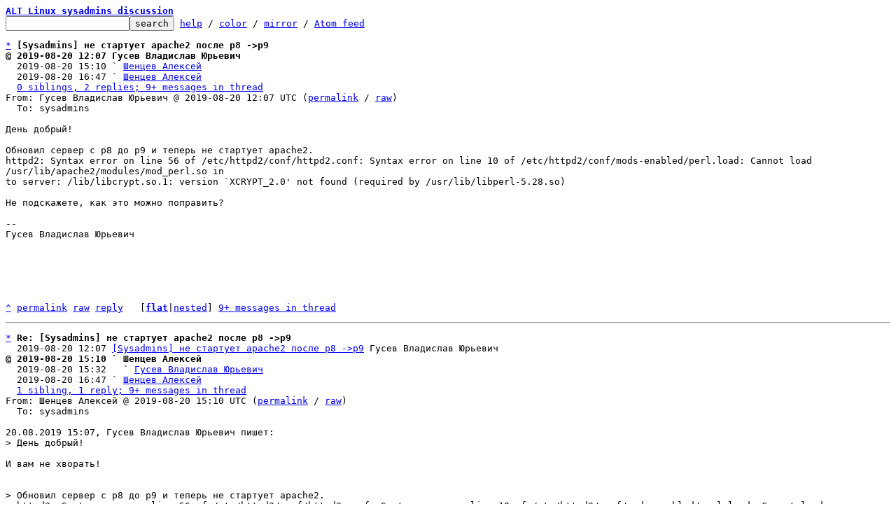

--- FILE ---
content_type: text/html; charset=UTF-8
request_url: https://lore.altlinux.org/sysadmins/7203271566325648@iva3-02ce486de7d2.qloud-c.yandex.net/T/
body_size: 5744
content:
<html><head><title>[Sysadmins] &#1085;&#1077; &#1089;&#1090;&#1072;&#1088;&#1090;&#1091;&#1077;&#1090; apache2 &#1087;&#1086;&#1089;&#1083;&#1077; p8 -&gt;p9</title><link
rel=alternate
title="Atom feed"
href="../../new.atom"
type="application/atom+xml"/><style>pre{white-space:pre-wrap}*{font-size:100%;font-family:monospace}</style></head><body><form
action="../../"><pre><a
href="../../?t=20190821092347"><b>ALT Linux sysadmins discussion</b></a>
<input
name=q
type=text /><input
type=submit
value=search /> <a
href="../../_/text/help">help</a> / <a
href="../../_/text/color">color</a> / <a
href=#mirror>mirror</a> / <a
href="../../new.atom">Atom feed</a></pre></form><pre><a
href=#e83541177a3115ebca3b14a1acfce98ceedcfdc6d
id=m83541177a3115ebca3b14a1acfce98ceedcfdc6d>*</a> <b>[Sysadmins] &#1085;&#1077; &#1089;&#1090;&#1072;&#1088;&#1090;&#1091;&#1077;&#1090; apache2 &#1087;&#1086;&#1089;&#1083;&#1077; p8 -&gt;p9</b>
<b>@ 2019-08-20 12:07 &#1043;&#1091;&#1089;&#1077;&#1074; &#1042;&#1083;&#1072;&#1076;&#1080;&#1089;&#1083;&#1072;&#1074; &#1070;&#1088;&#1100;&#1077;&#1074;&#1080;&#1095;</b>
  2019-08-20 15:10 ` <a
href="#m466f19bb533000fd75e7e804e63670b380bac356">&#1064;&#1077;&#1085;&#1094;&#1077;&#1074; &#1040;&#1083;&#1077;&#1082;&#1089;&#1077;&#1081;</a>
  2019-08-20 16:47 ` <a
href="#m957018df0db22b43a5aa489efae1f5869f12c333">&#1064;&#1077;&#1085;&#1094;&#1077;&#1074; &#1040;&#1083;&#1077;&#1082;&#1089;&#1077;&#1081;</a>
  <a
href=#r83541177a3115ebca3b14a1acfce98ceedcfdc6d>0 siblings, 2 replies; 9+ messages in thread</a>
From: &#1043;&#1091;&#1089;&#1077;&#1074; &#1042;&#1083;&#1072;&#1076;&#1080;&#1089;&#1083;&#1072;&#1074; &#1070;&#1088;&#1100;&#1077;&#1074;&#1080;&#1095; @ 2019-08-20 12:07 UTC (<a
href="../../14b1da4e1e9d4c96a7996bd054c9dd5a@V02-EXCH-003.resources.smpgroup.ru/">permalink</a> / <a
href="../../14b1da4e1e9d4c96a7996bd054c9dd5a@V02-EXCH-003.resources.smpgroup.ru/raw">raw</a>)
  To: sysadmins

&#1044;&#1077;&#1085;&#1100; &#1076;&#1086;&#1073;&#1088;&#1099;&#1081;!

&#1054;&#1073;&#1085;&#1086;&#1074;&#1080;&#1083; &#1089;&#1077;&#1088;&#1074;&#1077;&#1088; &#1089; p8 &#1076;&#1086; p9 &#1080; &#1090;&#1077;&#1087;&#1077;&#1088;&#1100; &#1085;&#1077; &#1089;&#1090;&#1072;&#1088;&#1090;&#1091;&#1077;&#1090; apache2.
httpd2: Syntax error on line 56 of /etc/httpd2/conf/httpd2.conf: Syntax error on line 10 of /etc/httpd2/conf/mods-enabled/perl.load: Cannot load /usr/lib/apache2/modules/mod_perl.so in
to server: /lib/libcrypt.so.1: version `XCRYPT_2.0&#39; not found (required by /usr/lib/libperl-5.28.so)

&#1053;&#1077; &#1087;&#1086;&#1076;&#1089;&#1082;&#1072;&#1078;&#1077;&#1090;&#1077;, &#1082;&#1072;&#1082; &#1101;&#1090;&#1086; &#1084;&#1086;&#1078;&#1085;&#1086; &#1087;&#1086;&#1087;&#1088;&#1072;&#1074;&#1080;&#1090;&#1100;?

-- 
&#1043;&#1091;&#1089;&#1077;&#1074; &#1042;&#1083;&#1072;&#1076;&#1080;&#1089;&#1083;&#1072;&#1074; &#1070;&#1088;&#1100;&#1077;&#1074;&#1080;&#1095;
&#160;&#160; &#160;&#160;&#160;&#160;&#160;&#160;&#160;&#160;&#160;





<a
href=#m83541177a3115ebca3b14a1acfce98ceedcfdc6d
id=e83541177a3115ebca3b14a1acfce98ceedcfdc6d>^</a> <a
href="../../14b1da4e1e9d4c96a7996bd054c9dd5a@V02-EXCH-003.resources.smpgroup.ru/">permalink</a> <a
href="../../14b1da4e1e9d4c96a7996bd054c9dd5a@V02-EXCH-003.resources.smpgroup.ru/raw">raw</a> <a
href="../../14b1da4e1e9d4c96a7996bd054c9dd5a@V02-EXCH-003.resources.smpgroup.ru/#R">reply</a>	[<a
href="../../14b1da4e1e9d4c96a7996bd054c9dd5a@V02-EXCH-003.resources.smpgroup.ru/T/#u"><b>flat</b></a>|<a
href="../../14b1da4e1e9d4c96a7996bd054c9dd5a@V02-EXCH-003.resources.smpgroup.ru/t/#u">nested</a>] <a
href=#r83541177a3115ebca3b14a1acfce98ceedcfdc6d>9+ messages in thread</a></pre><hr><pre><a
href=#e466f19bb533000fd75e7e804e63670b380bac356
id=m466f19bb533000fd75e7e804e63670b380bac356>*</a> <b>Re: [Sysadmins] &#1085;&#1077; &#1089;&#1090;&#1072;&#1088;&#1090;&#1091;&#1077;&#1090; apache2 &#1087;&#1086;&#1089;&#1083;&#1077; p8 -&gt;p9</b>
  2019-08-20 12:07 <a
href="#m83541177a3115ebca3b14a1acfce98ceedcfdc6d">[Sysadmins] &#1085;&#1077; &#1089;&#1090;&#1072;&#1088;&#1090;&#1091;&#1077;&#1090; apache2 &#1087;&#1086;&#1089;&#1083;&#1077; p8 -&gt;p9</a> &#1043;&#1091;&#1089;&#1077;&#1074; &#1042;&#1083;&#1072;&#1076;&#1080;&#1089;&#1083;&#1072;&#1074; &#1070;&#1088;&#1100;&#1077;&#1074;&#1080;&#1095;
<b>@ 2019-08-20 15:10 ` &#1064;&#1077;&#1085;&#1094;&#1077;&#1074; &#1040;&#1083;&#1077;&#1082;&#1089;&#1077;&#1081;</b>
  2019-08-20 15:32   ` <a
href="#m911541d9d9e77e0ecece0c7a02d16d2dfee3ad53">&#1043;&#1091;&#1089;&#1077;&#1074; &#1042;&#1083;&#1072;&#1076;&#1080;&#1089;&#1083;&#1072;&#1074; &#1070;&#1088;&#1100;&#1077;&#1074;&#1080;&#1095;</a>
  2019-08-20 16:47 ` <a
href="#m957018df0db22b43a5aa489efae1f5869f12c333">&#1064;&#1077;&#1085;&#1094;&#1077;&#1074; &#1040;&#1083;&#1077;&#1082;&#1089;&#1077;&#1081;</a>
  <a
href=#r466f19bb533000fd75e7e804e63670b380bac356>1 sibling, 1 reply; 9+ messages in thread</a>
From: &#1064;&#1077;&#1085;&#1094;&#1077;&#1074; &#1040;&#1083;&#1077;&#1082;&#1089;&#1077;&#1081; @ 2019-08-20 15:10 UTC (<a
href="../../a098765a-f4d9-438c-bea8-d3eee32ed55f@yandex.ru/">permalink</a> / <a
href="../../a098765a-f4d9-438c-bea8-d3eee32ed55f@yandex.ru/raw">raw</a>)
  To: sysadmins

20.08.2019 15:07, &#1043;&#1091;&#1089;&#1077;&#1074; &#1042;&#1083;&#1072;&#1076;&#1080;&#1089;&#1083;&#1072;&#1074; &#1070;&#1088;&#1100;&#1077;&#1074;&#1080;&#1095; &#1087;&#1080;&#1096;&#1077;&#1090;:
<span
class="q">&gt; &#1044;&#1077;&#1085;&#1100; &#1076;&#1086;&#1073;&#1088;&#1099;&#1081;!
</span>
&#1048; &#1074;&#1072;&#1084; &#1085;&#1077; &#1093;&#1074;&#1086;&#1088;&#1072;&#1090;&#1100;!


<span
class="q">&gt; &#1054;&#1073;&#1085;&#1086;&#1074;&#1080;&#1083; &#1089;&#1077;&#1088;&#1074;&#1077;&#1088; &#1089; p8 &#1076;&#1086; p9 &#1080; &#1090;&#1077;&#1087;&#1077;&#1088;&#1100; &#1085;&#1077; &#1089;&#1090;&#1072;&#1088;&#1090;&#1091;&#1077;&#1090; apache2.
&gt; httpd2: Syntax error on line 56 of /etc/httpd2/conf/httpd2.conf: Syntax error on line 10 of /etc/httpd2/conf/mods-enabled/perl.load: Cannot load /usr/lib/apache2/modules/mod_perl.so in
</span>

apf find mod_perl.so
apache2-mod_perl

mod_perl &#1076;&#1083;&#1103; apache 2 &#1091;&#1089;&#1090;&#1072;&#1085;&#1086;&#1074;&#1083;&#1077;&#1085;?

&#1055;&#1088;&#1086;&#1074;&#1077;&#1088;&#1100;&#1090;&#1077; &#1091;&#1089;&#1090;&#1072;&#1085;&#1086;&#1074;&#1083;&#1077;&#1085; &#1083;&#1080; &#1091;&#1074;&#1072;&#1089; &#1076;&#1072;&#1085;&#1085;&#1099;&#1081; &#1087;&#1072;&#1082;&#1077;&#1090;, &#1084;&#1086;&#1078;&#1077;&#1090; &#1077;&#1075;&#1086; &#1074;&#1099;&#1085;&#1077;&#1089;&#1083;&#1086; &#1087;&#1088;&#1080; &#1086;&#1073;&#1085;&#1086;&#1074;&#1083;&#1077;&#1085;&#1080;&#1080;?

<span
class="q">&gt; to server: /lib/libcrypt.so.1: version `XCRYPT_2.0&#39; not found (required by /usr/lib/libperl-5.28.so)
&gt;
&gt; &#1053;&#1077; &#1087;&#1086;&#1076;&#1089;&#1082;&#1072;&#1078;&#1077;&#1090;&#1077;, &#1082;&#1072;&#1082; &#1101;&#1090;&#1086; &#1084;&#1086;&#1078;&#1085;&#1086; &#1087;&#1086;&#1087;&#1088;&#1072;&#1074;&#1080;&#1090;&#1100;?
&gt;
</span>whereis libcrypt.so.1
libcrypt.so: /usr/lib/libcrypt.so /usr/lib64/libcrypt.so
/lib/libcrypt.so.1 /lib64/libcrypt.so.1

rpm -qf /lib64/libcrypt.so.1
libcrypt-4.4.4-alt1.x86_64

&#1040;&#160; libcrypt &#1089;&#1090;&#1086;&#1080;&#1090;?



apf serch libcrypt.so.1
glibc-core

&#1054; &#1082;&#1072;&#1082; &#1085;&#1072; &#1090;&#1077;&#1082;&#1091;&#1097;&#1077;&#1084; &#1089;&#1080;&#1079;&#1080;&#1092;&#1077; ...

&#1042;&#1088;&#1072;&#1085;&#1100;&#1105;, &#1076;&#1072;&#1085;&#1085;&#1072;&#1103; &#1073;&#1080;&#1073;&#1083;&#1080;&#1086;&#1090;&#1077;&#1082;&#1072; &#1085;&#1072;&#1093;&#1086;&#1076;&#1080;&#1090;&#1089;&#1103; &#1074; &#1087;&#1072;&#1082;&#1077;&#1090;&#1077; libcrypto.

-- 

&#1057; &#1091;&#1074;&#1072;&#1078;&#1077;&#1085;&#1080;&#1077;&#1084;,
&#1064;&#1077;&#1085;&#1094;&#1077;&#1074; &#1040;&#1083;&#1077;&#1082;&#1089;&#1077;&#1081;.



<a
href=#m466f19bb533000fd75e7e804e63670b380bac356
id=e466f19bb533000fd75e7e804e63670b380bac356>^</a> <a
href="../../a098765a-f4d9-438c-bea8-d3eee32ed55f@yandex.ru/">permalink</a> <a
href="../../a098765a-f4d9-438c-bea8-d3eee32ed55f@yandex.ru/raw">raw</a> <a
href="../../a098765a-f4d9-438c-bea8-d3eee32ed55f@yandex.ru/#R">reply</a>	[<a
href="../../a098765a-f4d9-438c-bea8-d3eee32ed55f@yandex.ru/T/#u"><b>flat</b></a>|<a
href="../../a098765a-f4d9-438c-bea8-d3eee32ed55f@yandex.ru/t/#u">nested</a>] <a
href=#r466f19bb533000fd75e7e804e63670b380bac356>9+ messages in thread</a></pre><hr><pre><a
href=#e911541d9d9e77e0ecece0c7a02d16d2dfee3ad53
id=m911541d9d9e77e0ecece0c7a02d16d2dfee3ad53>*</a> <b>Re: [Sysadmins] &#1085;&#1077; &#1089;&#1090;&#1072;&#1088;&#1090;&#1091;&#1077;&#1090; apache2 &#1087;&#1086;&#1089;&#1083;&#1077; p8 -&gt;p9</b>
  2019-08-20 15:10 ` <a
href="#m466f19bb533000fd75e7e804e63670b380bac356">&#1064;&#1077;&#1085;&#1094;&#1077;&#1074; &#1040;&#1083;&#1077;&#1082;&#1089;&#1077;&#1081;</a>
<b>@ 2019-08-20 15:32   ` &#1043;&#1091;&#1089;&#1077;&#1074; &#1042;&#1083;&#1072;&#1076;&#1080;&#1089;&#1083;&#1072;&#1074; &#1070;&#1088;&#1100;&#1077;&#1074;&#1080;&#1095;</b>
  <a
href=#r911541d9d9e77e0ecece0c7a02d16d2dfee3ad53>0 siblings, 0 replies; 9+ messages in thread</a>
From: &#1043;&#1091;&#1089;&#1077;&#1074; &#1042;&#1083;&#1072;&#1076;&#1080;&#1089;&#1083;&#1072;&#1074; &#1070;&#1088;&#1100;&#1077;&#1074;&#1080;&#1095; @ 2019-08-20 15:32 UTC (<a
href="../../ce297193abf743378af6a096f6c58bc1@V02-EXCH-003.resources.smpgroup.ru/">permalink</a> / <a
href="../../ce297193abf743378af6a096f6c58bc1@V02-EXCH-003.resources.smpgroup.ru/raw">raw</a>)
  To: ALT Linux sysadmins&#39; discussion

<span
class="q">&gt; -----Original Message-----
&gt; From: sysadmins-bounces@lists.altlinux.org &lt;sysadmins-bounces@lists.altlinux.org&gt; On
&gt; Behalf Of &#1064;&#1077;&#1085;&#1094;&#1077;&#1074; &#1040;&#1083;&#1077;&#1082;&#1089;&#1077;&#1081;
&gt; Sent: Tuesday, August 20, 2019 6:10 PM
&gt; To: sysadmins@lists.altlinux.org
&gt; Subject: Re: [Sysadmins] &#1085;&#1077; &#1089;&#1090;&#1072;&#1088;&#1090;&#1091;&#1077;&#1090; apache2 &#1087;&#1086;&#1089;&#1083;&#1077; p8 -&gt;p9
&gt; 
&gt; 20.08.2019 15:07, &#1043;&#1091;&#1089;&#1077;&#1074; &#1042;&#1083;&#1072;&#1076;&#1080;&#1089;&#1083;&#1072;&#1074; &#1070;&#1088;&#1100;&#1077;&#1074;&#1080;&#1095; &#1087;&#1080;&#1096;&#1077;&#1090;:
&gt; &gt; &#1044;&#1077;&#1085;&#1100; &#1076;&#1086;&#1073;&#1088;&#1099;&#1081;!
&gt; 
&gt; &#1048; &#1074;&#1072;&#1084; &#1085;&#1077; &#1093;&#1074;&#1086;&#1088;&#1072;&#1090;&#1100;!
&gt; 
&gt; 
&gt; &gt; &#1054;&#1073;&#1085;&#1086;&#1074;&#1080;&#1083; &#1089;&#1077;&#1088;&#1074;&#1077;&#1088; &#1089; p8 &#1076;&#1086; p9 &#1080; &#1090;&#1077;&#1087;&#1077;&#1088;&#1100; &#1085;&#1077; &#1089;&#1090;&#1072;&#1088;&#1090;&#1091;&#1077;&#1090; apache2.
&gt; &gt; httpd2: Syntax error on line 56 of /etc/httpd2/conf/httpd2.conf: Syntax error on line 10 of
&gt; /etc/httpd2/conf/mods-enabled/perl.load: Cannot load
&gt; /usr/lib/apache2/modules/mod_perl.so in
&gt; 
&gt; 
&gt; apf find mod_perl.so
&gt; apache2-mod_perl
</span>&#1069;&#1090;&#1086; &#1077;&#1089;&#1090;&#1100;:
# apf find mod_perl.so
apache2-mod_perl
freeswitch-perl

<span
class="q">&gt; mod_perl &#1076;&#1083;&#1103; apache 2 &#1091;&#1089;&#1090;&#1072;&#1085;&#1086;&#1074;&#1083;&#1077;&#1085;?
</span>&#1069;&#1090;&#1086; &#1090;&#1086;&#1078;&#1077;:
# rpm -qa | grep mod_perl
apache2-mod_perl-2.0.10-alt4.2.i586

<span
class="q">&gt; whereis libcrypt.so.1
&gt; libcrypt.so: /usr/lib/libcrypt.so /usr/lib64/libcrypt.so
&gt; /lib/libcrypt.so.1 /lib64/libcrypt.so.1
&gt; 
</span># whereis libcrypt.so.1
libcrypt.so: /usr/lib/libcrypt.so /lib/libcrypt.so.1

<span
class="q">&gt; rpm -qf /lib64/libcrypt.so.1
&gt; libcrypt-4.4.4-alt1.x86_64
&gt; 
</span>&#1059; &#1084;&#1077;&#1085;&#1103; 32-&#1073;&#1080;&#1090;&#1085;&#1072;&#1103;:
# rpm -qf /lib/libcrypt.so.1
libcrypt-4.4.4-alt1.i586

<span
class="q">&gt; &#1040;&#160; libcrypt &#1089;&#1090;&#1086;&#1080;&#1090;?
&gt; 
</span>&#1042;&#1088;&#1086;&#1076;&#1077;, &#1076;&#1072;:
# rpm -qa | grep libcrypt
libcrypt-devel-4.4.4-alt1.i586
libcrypto-LibreSSL-2.9.1-alt2.i586
libcrypto1.1-1.1.1b-alt2.i586
libcrypt-4.4.4-alt1.i586
libcryptsetup-2.1.0-alt1.i586
libcrypto10-1.0.2r-alt3.i586

<span
class="q">&gt; 
&gt; 
&gt; apf serch libcrypt.so.1
&gt; glibc-core
&gt; 
</span>
&#1045;&#1089;&#1090;&#1100;, &#1085;&#1086; &#1074; &#1076;&#1088;&#1091;&#1075;&#1086;&#1084; &#1087;&#1072;&#1082;&#1077;&#1090;&#1077;:
# apf search libcrypt.so.1
libcrypt

-- 
&#1043;&#1091;&#1089;&#1077;&#1074; &#1042;&#1083;&#1072;&#1076;&#1080;&#1089;&#1083;&#1072;&#1074; &#1070;&#1088;&#1100;&#1077;&#1074;&#1080;&#1095;


<a
href=#m911541d9d9e77e0ecece0c7a02d16d2dfee3ad53
id=e911541d9d9e77e0ecece0c7a02d16d2dfee3ad53>^</a> <a
href="../../ce297193abf743378af6a096f6c58bc1@V02-EXCH-003.resources.smpgroup.ru/">permalink</a> <a
href="../../ce297193abf743378af6a096f6c58bc1@V02-EXCH-003.resources.smpgroup.ru/raw">raw</a> <a
href="../../ce297193abf743378af6a096f6c58bc1@V02-EXCH-003.resources.smpgroup.ru/#R">reply</a>	[<a
href="../../ce297193abf743378af6a096f6c58bc1@V02-EXCH-003.resources.smpgroup.ru/T/#u"><b>flat</b></a>|<a
href="../../ce297193abf743378af6a096f6c58bc1@V02-EXCH-003.resources.smpgroup.ru/t/#u">nested</a>] <a
href=#r911541d9d9e77e0ecece0c7a02d16d2dfee3ad53>9+ messages in thread</a></pre><hr><pre><a
href=#e957018df0db22b43a5aa489efae1f5869f12c333
id=m957018df0db22b43a5aa489efae1f5869f12c333>*</a> <b>Re: [Sysadmins] &#1085;&#1077; &#1089;&#1090;&#1072;&#1088;&#1090;&#1091;&#1077;&#1090; apache2 &#1087;&#1086;&#1089;&#1083;&#1077; p8 -&gt;p9</b>
  2019-08-20 12:07 <a
href="#m83541177a3115ebca3b14a1acfce98ceedcfdc6d">[Sysadmins] &#1085;&#1077; &#1089;&#1090;&#1072;&#1088;&#1090;&#1091;&#1077;&#1090; apache2 &#1087;&#1086;&#1089;&#1083;&#1077; p8 -&gt;p9</a> &#1043;&#1091;&#1089;&#1077;&#1074; &#1042;&#1083;&#1072;&#1076;&#1080;&#1089;&#1083;&#1072;&#1074; &#1070;&#1088;&#1100;&#1077;&#1074;&#1080;&#1095;
  2019-08-20 15:10 ` <a
href="#m466f19bb533000fd75e7e804e63670b380bac356">&#1064;&#1077;&#1085;&#1094;&#1077;&#1074; &#1040;&#1083;&#1077;&#1082;&#1089;&#1077;&#1081;</a>
<b>@ 2019-08-20 16:47 ` &#1064;&#1077;&#1085;&#1094;&#1077;&#1074; &#1040;&#1083;&#1077;&#1082;&#1089;&#1077;&#1081;</b>
  2019-08-20 18:27   ` <a
href="#maf18ff74804d561183ee2d39ea1c09d9d49ff19c">&#1043;&#1091;&#1089;&#1077;&#1074; &#1042;&#1083;&#1072;&#1076;&#1080;&#1089;&#1083;&#1072;&#1074; &#1070;&#1088;&#1100;&#1077;&#1074;&#1080;&#1095;</a>
  2019-08-20 18:27   ` <a
href="#m1ae1c7014fad64f8ecac2986faf6bacd560e3668">Maxim Vetsalo</a>
  <a
href=#r957018df0db22b43a5aa489efae1f5869f12c333>1 sibling, 2 replies; 9+ messages in thread</a>
From: &#1064;&#1077;&#1085;&#1094;&#1077;&#1074; &#1040;&#1083;&#1077;&#1082;&#1089;&#1077;&#1081; @ 2019-08-20 16:47 UTC (<a
href="../../97ec6397-50ba-fb6c-b240-3b414c05fa6c@yandex.ru/">permalink</a> / <a
href="../../97ec6397-50ba-fb6c-b240-3b414c05fa6c@yandex.ru/raw">raw</a>)
  To: sysadmins

20.08.2019 15:07, &#1043;&#1091;&#1089;&#1077;&#1074; &#1042;&#1083;&#1072;&#1076;&#1080;&#1089;&#1083;&#1072;&#1074; &#1070;&#1088;&#1100;&#1077;&#1074;&#1080;&#1095; &#1087;&#1080;&#1096;&#1077;&#1090;:
<span
class="q">&gt; &#1044;&#1077;&#1085;&#1100; &#1076;&#1086;&#1073;&#1088;&#1099;&#1081;!
&gt;
&gt; &#1054;&#1073;&#1085;&#1086;&#1074;&#1080;&#1083; &#1089;&#1077;&#1088;&#1074;&#1077;&#1088; &#1089; p8 &#1076;&#1086; p9 &#1080; &#1090;&#1077;&#1087;&#1077;&#1088;&#1100; &#1085;&#1077; &#1089;&#1090;&#1072;&#1088;&#1090;&#1091;&#1077;&#1090; apache2.
&gt; httpd2: Syntax error on line 56 of /etc/httpd2/conf/httpd2.conf: Syntax error on line 10 of /etc/httpd2/conf/mods-enabled/perl.load: Cannot load /usr/lib/apache2/modules/mod_perl.so in
&gt; to server: /lib/libcrypt.so.1: version `XCRYPT_2.0&#39; not found (required by /usr/lib/libperl-5.28.so)
&gt;
&gt; &#1053;&#1077; &#1087;&#1086;&#1076;&#1089;&#1082;&#1072;&#1078;&#1077;&#1090;&#1077;, &#1082;&#1072;&#1082; &#1101;&#1090;&#1086; &#1084;&#1086;&#1078;&#1085;&#1086; &#1087;&#1086;&#1087;&#1088;&#1072;&#1074;&#1080;&#1090;&#1100;?
&gt;
</span>&#1042;&#1086;&#1083;&#1086;&#1076;&#1100;, &#1076;&#1072;&#1074;&#1072;&#1081;&#1090;&#1077; &#1074;&#1099;&#1074;&#1086;&#1076;

systemctl status httpd2

&#1080; &#1083;&#1086;&#1075; &#1086;&#1096;&#1080;&#1073;&#1086;&#1082; apache2

cat cat /var/log/httpd2/error_log


&#1050;&#1072;&#1082;-&#1090;&#1086; &#1084;&#1072;&#1083;&#1086;&#1074;&#1072;&#1090;&#1086; &#1080;&#1085;&#1092;&#1086;&#1088;&#1084;&#1072;&#1094;&#1080;&#1080; &#1087;&#1088;&#1080;&#1074;&#1077;&#1076;&#1077;&#1085;&#1086;.

-- 
&#1057; &#1091;&#1074;&#1072;&#1078;&#1077;&#1085;&#1080;&#1077;&#1084;,
&#1064;&#1077;&#1085;&#1094;&#1077;&#1074; &#1040;&#1083;&#1077;&#1082;&#1089;&#1077;&#1081;.



<a
href=#m957018df0db22b43a5aa489efae1f5869f12c333
id=e957018df0db22b43a5aa489efae1f5869f12c333>^</a> <a
href="../../97ec6397-50ba-fb6c-b240-3b414c05fa6c@yandex.ru/">permalink</a> <a
href="../../97ec6397-50ba-fb6c-b240-3b414c05fa6c@yandex.ru/raw">raw</a> <a
href="../../97ec6397-50ba-fb6c-b240-3b414c05fa6c@yandex.ru/#R">reply</a>	[<a
href="../../97ec6397-50ba-fb6c-b240-3b414c05fa6c@yandex.ru/T/#u"><b>flat</b></a>|<a
href="../../97ec6397-50ba-fb6c-b240-3b414c05fa6c@yandex.ru/t/#u">nested</a>] <a
href=#r957018df0db22b43a5aa489efae1f5869f12c333>9+ messages in thread</a></pre><hr><pre><a
href=#eaf18ff74804d561183ee2d39ea1c09d9d49ff19c
id=maf18ff74804d561183ee2d39ea1c09d9d49ff19c>*</a> <b>Re: [Sysadmins] &#1085;&#1077; &#1089;&#1090;&#1072;&#1088;&#1090;&#1091;&#1077;&#1090; apache2 &#1087;&#1086;&#1089;&#1083;&#1077; p8 -&gt;p9</b>
  2019-08-20 16:47 ` <a
href="#m957018df0db22b43a5aa489efae1f5869f12c333">&#1064;&#1077;&#1085;&#1094;&#1077;&#1074; &#1040;&#1083;&#1077;&#1082;&#1089;&#1077;&#1081;</a>
<b>@ 2019-08-20 18:27   ` &#1043;&#1091;&#1089;&#1077;&#1074; &#1042;&#1083;&#1072;&#1076;&#1080;&#1089;&#1083;&#1072;&#1074; &#1070;&#1088;&#1100;&#1077;&#1074;&#1080;&#1095;</b>
  2019-08-20 18:38     ` <a
href="#me18cd6345fc0761e44a987ec8d9cc902d3b9f1b5">&#1040;&#1083;&#1077;&#1082;&#1089;&#1077;&#1081; &#1064;&#1077;&#1085;&#1094;&#1077;&#1074;</a>
  2019-08-20 18:27   ` <a
href="#m1ae1c7014fad64f8ecac2986faf6bacd560e3668">Maxim Vetsalo</a>
  <a
href=#raf18ff74804d561183ee2d39ea1c09d9d49ff19c>1 sibling, 1 reply; 9+ messages in thread</a>
From: &#1043;&#1091;&#1089;&#1077;&#1074; &#1042;&#1083;&#1072;&#1076;&#1080;&#1089;&#1083;&#1072;&#1074; &#1070;&#1088;&#1100;&#1077;&#1074;&#1080;&#1095; @ 2019-08-20 18:27 UTC (<a
href="../../d61ee0f3b08a40f5a02d105f5988ad4d@V02-EXCH-003.resources.smpgroup.ru/">permalink</a> / <a
href="../../d61ee0f3b08a40f5a02d105f5988ad4d@V02-EXCH-003.resources.smpgroup.ru/raw">raw</a>)
  To: ALT Linux sysadmins&#39; discussion

<span
class="q">&gt; -----Original Message-----
&gt; From: sysadmins-bounces@lists.altlinux.org &lt;sysadmins-bounces@lists.altlinux.org&gt; On
&gt; Behalf Of &#1064;&#1077;&#1085;&#1094;&#1077;&#1074; &#1040;&#1083;&#1077;&#1082;&#1089;&#1077;&#1081;
&gt; Sent: Tuesday, August 20, 2019 7:47 PM
&gt; To: sysadmins@lists.altlinux.org
&gt; Subject: Re: [Sysadmins] &#1085;&#1077; &#1089;&#1090;&#1072;&#1088;&#1090;&#1091;&#1077;&#1090; apache2 &#1087;&#1086;&#1089;&#1083;&#1077; p8 -&gt;p9
&gt; 
&gt; 20.08.2019 15:07, &#1043;&#1091;&#1089;&#1077;&#1074; &#1042;&#1083;&#1072;&#1076;&#1080;&#1089;&#1083;&#1072;&#1074; &#1070;&#1088;&#1100;&#1077;&#1074;&#1080;&#1095; &#1087;&#1080;&#1096;&#1077;&#1090;:
&gt; &gt; &#1044;&#1077;&#1085;&#1100; &#1076;&#1086;&#1073;&#1088;&#1099;&#1081;!
&gt; &gt;
&gt; &gt; &#1054;&#1073;&#1085;&#1086;&#1074;&#1080;&#1083; &#1089;&#1077;&#1088;&#1074;&#1077;&#1088; &#1089; p8 &#1076;&#1086; p9 &#1080; &#1090;&#1077;&#1087;&#1077;&#1088;&#1100; &#1085;&#1077; &#1089;&#1090;&#1072;&#1088;&#1090;&#1091;&#1077;&#1090; apache2.
&gt; &gt; httpd2: Syntax error on line 56 of /etc/httpd2/conf/httpd2.conf:
&gt; &gt; Syntax error on line 10 of /etc/httpd2/conf/mods-enabled/perl.load:
&gt; &gt; Cannot load /usr/lib/apache2/modules/mod_perl.so in to server:
&gt; &gt; /lib/libcrypt.so.1: version `XCRYPT_2.0&#39; not found (required by
&gt; &gt; /usr/lib/libperl-5.28.so)
&gt; &gt;
&gt; &gt; &#1053;&#1077; &#1087;&#1086;&#1076;&#1089;&#1082;&#1072;&#1078;&#1077;&#1090;&#1077;, &#1082;&#1072;&#1082; &#1101;&#1090;&#1086; &#1084;&#1086;&#1078;&#1085;&#1086; &#1087;&#1086;&#1087;&#1088;&#1072;&#1074;&#1080;&#1090;&#1100;?
&gt; &gt;
&gt; &#1042;&#1086;&#1083;&#1086;&#1076;&#1100;, &#1076;&#1072;&#1074;&#1072;&#1081;&#1090;&#1077; &#1074;&#1099;&#1074;&#1086;&#1076;
</span>
&#1071; &#1085;&#1077; &#1089;&#1086;&#1074;&#1089;&#1077;&#1084; &#1042;&#1086;&#1083;&#1086;&#1076;&#1103; :)
<span
class="q">&gt; 
&gt; systemctl status httpd2
&gt; 
</span>&#1059; &#1084;&#1077;&#1085;&#1103; SysV &#1085;&#1072; &#1089;&#1077;&#1088;&#1074;&#1077;&#1088;&#1077;, &#1072; &#1085;&#1077; system.

<span
class="q">&gt; &#1080; &#1083;&#1086;&#1075; &#1086;&#1096;&#1080;&#1073;&#1086;&#1082; apache2
&gt; 
&gt; cat cat /var/log/httpd2/error_log
&gt; 
&gt; 
&gt; &#1050;&#1072;&#1082;-&#1090;&#1086; &#1084;&#1072;&#1083;&#1086;&#1074;&#1072;&#1090;&#1086; &#1080;&#1085;&#1092;&#1086;&#1088;&#1084;&#1072;&#1094;&#1080;&#1080; &#1087;&#1088;&#1080;&#1074;&#1077;&#1076;&#1077;&#1085;&#1086;.
&gt; 
</span>
&#1040; &#1085;&#1077;&#1090; &#1073;&#1086;&#1083;&#1100;&#1096;&#1077; &#1086;&#1096;&#1080;&#1073;&#1086;&#1082;...
&#1055;&#1086;&#1082;&#1072; &#1089;&#1086;&#1073;&#1080;&#1088;&#1072;&#1083; &#1080;&#1085;&#1092;&#1086;&#1088;&#1084;&#1072;&#1094;&#1080;&#1102;, &#1074;&#1089;&#1105; &#1082;&#1072;&#1082;-&#1090;&#1086; &#1074;&#1099;&#1083;&#1077;&#1095;&#1080;&#1083;&#1086;&#1089;&#1100;. 
&#1058;&#1077;&#1087;&#1077;&#1088;&#1100; &#1103; &#1074;&#1086;&#1086;&#1073;&#1097;&#1077; &#1085;&#1080;&#1095;&#1077;&#1075;&#1086; &#1085;&#1077; &#1087;&#1086;&#1085;&#1080;&#1084;&#1072;&#1102;...
&#1071;, &#1082;&#1088;&#1086;&#1084;&#1077; apf, &#1085;&#1080;&#1082;&#1072;&#1082;&#1080;&#1093; &#1087;&#1072;&#1082;&#1077;&#1090;&#1086;&#1074; &#1085;&#1086;&#1074;&#1099;&#1093; &#1080; &#1085;&#1077; &#1089;&#1090;&#1072;&#1074;&#1080;&#1083;.
&#1053;&#1077; &#1079;&#1085;&#1072;&#1102;, &#1082;&#1072;&#1082; &#1103; &#1101;&#1090;&#1086; &#1087;&#1086;&#1095;&#1080;&#1085;&#1080;&#1083;, &#1085;&#1086; &#1074;&#1089;&#1105; &#1088;&#1072;&#1074;&#1085;&#1086; &#1086;&#1075;&#1088;&#1086;&#1084;&#1085;&#1086;&#1077; &#1089;&#1087;&#1072;&#1089;&#1080;&#1073;&#1086; &#1079;&#1072; &#1087;&#1086;&#1076;&#1076;&#1077;&#1088;&#1078;&#1082;&#1091;!

-- 
&#1043;&#1091;&#1089;&#1077;&#1074; &#1042;&#1083;&#1072;&#1076;&#1080;&#1089;&#1083;&#1072;&#1074; &#1070;&#1088;&#1100;&#1077;&#1074;&#1080;&#1095;


<a
href=#maf18ff74804d561183ee2d39ea1c09d9d49ff19c
id=eaf18ff74804d561183ee2d39ea1c09d9d49ff19c>^</a> <a
href="../../d61ee0f3b08a40f5a02d105f5988ad4d@V02-EXCH-003.resources.smpgroup.ru/">permalink</a> <a
href="../../d61ee0f3b08a40f5a02d105f5988ad4d@V02-EXCH-003.resources.smpgroup.ru/raw">raw</a> <a
href="../../d61ee0f3b08a40f5a02d105f5988ad4d@V02-EXCH-003.resources.smpgroup.ru/#R">reply</a>	[<a
href="../../d61ee0f3b08a40f5a02d105f5988ad4d@V02-EXCH-003.resources.smpgroup.ru/T/#u"><b>flat</b></a>|<a
href="../../d61ee0f3b08a40f5a02d105f5988ad4d@V02-EXCH-003.resources.smpgroup.ru/t/#u">nested</a>] <a
href=#raf18ff74804d561183ee2d39ea1c09d9d49ff19c>9+ messages in thread</a></pre><hr><pre><a
href=#e1ae1c7014fad64f8ecac2986faf6bacd560e3668
id=m1ae1c7014fad64f8ecac2986faf6bacd560e3668>*</a> <u
id=u><b>Re: [Sysadmins] &#1085;&#1077; &#1089;&#1090;&#1072;&#1088;&#1090;&#1091;&#1077;&#1090; apache2 &#1087;&#1086;&#1089;&#1083;&#1077; p8 -&gt;p9</b></u>
  2019-08-20 16:47 ` <a
href="#m957018df0db22b43a5aa489efae1f5869f12c333">&#1064;&#1077;&#1085;&#1094;&#1077;&#1074; &#1040;&#1083;&#1077;&#1082;&#1089;&#1077;&#1081;</a>
  2019-08-20 18:27   ` <a
href="#maf18ff74804d561183ee2d39ea1c09d9d49ff19c">&#1043;&#1091;&#1089;&#1077;&#1074; &#1042;&#1083;&#1072;&#1076;&#1080;&#1089;&#1083;&#1072;&#1074; &#1070;&#1088;&#1100;&#1077;&#1074;&#1080;&#1095;</a>
<b>@ 2019-08-20 18:27   ` Maxim Vetsalo</b>
  <a
href=#r1ae1c7014fad64f8ecac2986faf6bacd560e3668>1 sibling, 0 replies; 9+ messages in thread</a>
From: Maxim Vetsalo @ 2019-08-20 18:27 UTC (<a
href="../../7203271566325648@iva3-02ce486de7d2.qloud-c.yandex.net/">permalink</a> / <a
href="../../7203271566325648@iva3-02ce486de7d2.qloud-c.yandex.net/raw">raw</a>)
  To: ALT Linux sysadmins&#39; discussion



20.08.2019, 19:47, &#34;&#1064;&#1077;&#1085;&#1094;&#1077;&#1074; &#1040;&#1083;&#1077;&#1082;&#1089;&#1077;&#1081;&#34; &lt;lex.shen@yandex.ru&gt;:
<span
class="q">&gt; 20.08.2019 15:07, &#1043;&#1091;&#1089;&#1077;&#1074; &#1042;&#1083;&#1072;&#1076;&#1080;&#1089;&#1083;&#1072;&#1074; &#1070;&#1088;&#1100;&#1077;&#1074;&#1080;&#1095; &#1087;&#1080;&#1096;&#1077;&#1090;:
&gt;&gt; &#160;&#1044;&#1077;&#1085;&#1100; &#1076;&#1086;&#1073;&#1088;&#1099;&#1081;!
&gt;&gt;
&gt;&gt; &#160;&#1054;&#1073;&#1085;&#1086;&#1074;&#1080;&#1083; &#1089;&#1077;&#1088;&#1074;&#1077;&#1088; &#1089; p8 &#1076;&#1086; p9 &#1080; &#1090;&#1077;&#1087;&#1077;&#1088;&#1100; &#1085;&#1077; &#1089;&#1090;&#1072;&#1088;&#1090;&#1091;&#1077;&#1090; apache2.
&gt;&gt; &#160;httpd2: Syntax error on line 56 of /etc/httpd2/conf/httpd2.conf: Syntax error on line 10 of /etc/httpd2/conf/mods-enabled/perl.load: Cannot load /usr/lib/apache2/modules/mod_perl.so in
&gt;&gt; &#160;to server: /lib/libcrypt.so.1: version `XCRYPT_2.0&#39; not found (required by /usr/lib/libperl-5.28.so)
&gt;&gt;
&gt;&gt; &#160;&#1053;&#1077; &#1087;&#1086;&#1076;&#1089;&#1082;&#1072;&#1078;&#1077;&#1090;&#1077;, &#1082;&#1072;&#1082; &#1101;&#1090;&#1086; &#1084;&#1086;&#1078;&#1085;&#1086; &#1087;&#1086;&#1087;&#1088;&#1072;&#1074;&#1080;&#1090;&#1100;?
&gt;
&gt; &#1042;&#1086;&#1083;&#1086;&#1076;&#1100;, &#1076;&#1072;&#1074;&#1072;&#1081;&#1090;&#1077; &#1074;&#1099;&#1074;&#1086;&#1076;
&gt;
&gt; systemctl status httpd2
&gt;
&gt; &#1080; &#1083;&#1086;&#1075; &#1086;&#1096;&#1080;&#1073;&#1086;&#1082; apache2
&gt;
&gt; cat cat /var/log/httpd2/error_log
&gt;
&gt; &#1050;&#1072;&#1082;-&#1090;&#1086; &#1084;&#1072;&#1083;&#1086;&#1074;&#1072;&#1090;&#1086; &#1080;&#1085;&#1092;&#1086;&#1088;&#1084;&#1072;&#1094;&#1080;&#1080; &#1087;&#1088;&#1080;&#1074;&#1077;&#1076;&#1077;&#1085;&#1086;.
&gt;
&gt; --
&gt; &#1057; &#1091;&#1074;&#1072;&#1078;&#1077;&#1085;&#1080;&#1077;&#1084;,
&gt; &#1064;&#1077;&#1085;&#1094;&#1077;&#1074; &#1040;&#1083;&#1077;&#1082;&#1089;&#1077;&#1081;.
&gt;
&gt; _______________________________________________
&gt; Sysadmins mailing list
&gt; Sysadmins@lists.altlinux.org
&gt; <a
href="https://lists.altlinux.org/mailman/listinfo/sysadmins">https://lists.altlinux.org/mailman/listinfo/sysadmins</a>
</span>

<a
href=#m1ae1c7014fad64f8ecac2986faf6bacd560e3668
id=e1ae1c7014fad64f8ecac2986faf6bacd560e3668>^</a> <a
href="../../7203271566325648@iva3-02ce486de7d2.qloud-c.yandex.net/">permalink</a> <a
href="../../7203271566325648@iva3-02ce486de7d2.qloud-c.yandex.net/raw">raw</a> <a
href="../../7203271566325648@iva3-02ce486de7d2.qloud-c.yandex.net/#R">reply</a>	[<a
href="../../7203271566325648@iva3-02ce486de7d2.qloud-c.yandex.net/T/#u"><b>flat</b></a>|<a
href="../../7203271566325648@iva3-02ce486de7d2.qloud-c.yandex.net/t/#u">nested</a>] <a
href=#r1ae1c7014fad64f8ecac2986faf6bacd560e3668>9+ messages in thread</a></pre><hr><pre><a
href=#ee18cd6345fc0761e44a987ec8d9cc902d3b9f1b5
id=me18cd6345fc0761e44a987ec8d9cc902d3b9f1b5>*</a> <b>Re: [Sysadmins] &#1085;&#1077; &#1089;&#1090;&#1072;&#1088;&#1090;&#1091;&#1077;&#1090; apache2 &#1087;&#1086;&#1089;&#1083;&#1077; p8 -&gt;p9</b>
  2019-08-20 18:27   ` <a
href="#maf18ff74804d561183ee2d39ea1c09d9d49ff19c">&#1043;&#1091;&#1089;&#1077;&#1074; &#1042;&#1083;&#1072;&#1076;&#1080;&#1089;&#1083;&#1072;&#1074; &#1070;&#1088;&#1100;&#1077;&#1074;&#1080;&#1095;</a>
<b>@ 2019-08-20 18:38     ` &#1040;&#1083;&#1077;&#1082;&#1089;&#1077;&#1081; &#1064;&#1077;&#1085;&#1094;&#1077;&#1074;</b>
  2019-08-21  6:38       ` <a
href="#m0407aed2e78b1a441996b1ad1e3493232abbaf96">&#1043;&#1091;&#1089;&#1077;&#1074; &#1042;&#1083;&#1072;&#1076;&#1080;&#1089;&#1083;&#1072;&#1074; &#1070;&#1088;&#1100;&#1077;&#1074;&#1080;&#1095;</a>
  <a
href=#re18cd6345fc0761e44a987ec8d9cc902d3b9f1b5>0 siblings, 1 reply; 9+ messages in thread</a>
From: &#1040;&#1083;&#1077;&#1082;&#1089;&#1077;&#1081; &#1064;&#1077;&#1085;&#1094;&#1077;&#1074; @ 2019-08-20 18:38 UTC (<a
href="../../5edb548f-b87a-2959-b98c-b4275fcbca12@yandex.ru/">permalink</a> / <a
href="../../5edb548f-b87a-2959-b98c-b4275fcbca12@yandex.ru/raw">raw</a>)
  To: sysadmins

20.08.2019 21:27, &#1043;&#1091;&#1089;&#1077;&#1074; &#1042;&#1083;&#1072;&#1076;&#1080;&#1089;&#1083;&#1072;&#1074; &#1070;&#1088;&#1100;&#1077;&#1074;&#1080;&#1095; &#1087;&#1080;&#1096;&#1077;&#1090;:
<span
class="q">&gt; &#1071; &#1085;&#1077; &#1089;&#1086;&#1074;&#1089;&#1077;&#1084; &#1042;&#1086;&#1083;&#1086;&#1076;&#1103; :) 
</span>

&#1059;&#1087;&#1089;, &#1089;&#1087;&#1091;&#1090;&#1072;&#1083; &#1085;&#1077; &#1074;&#1085;&#1080;&#1084;&#1072;&#1090;&#1077;&#1083;&#1100;&#1085;&#1086; &#1087;&#1088;&#1086;&#1095;&#1080;&#1090;&#1072;&#1083; &#1087;&#1080;&#1089;&#1100;&#1084;&#1086;, &#1089;&#1087;&#1091;&#1090;&#1072;&#1083; &#1074;&#1072;&#1089; &#1089; &#1074;&#1072;&#1096;&#1080;&#1084; 
&#1086;&#1076;&#1085;&#1086;&#1092;&#1072;&#1084;&#1080;&#1083;&#1100;&#1094;&#1077;&#1084; ... :)


<span
class="q">&gt;&gt; systemctl status httpd2
&gt;&gt;
&gt; &#1059; &#1084;&#1077;&#1085;&#1103; SysV &#1085;&#1072; &#1089;&#1077;&#1088;&#1074;&#1077;&#1088;&#1077;, &#1072; &#1085;&#1077; system.
</span>
&#1053;&#1091; &#1090;&#1086;&#1075;&#1076;&#1072; &#1085;&#1077; &#1085;&#1072;&#1076;&#1086; &#1077;&#1075;&#1086; &#1074;&#1099;&#1093;&#1083;&#1086;&#1087; ... )

<span
class="q">&gt;
&gt;&gt; &#1080; &#1083;&#1086;&#1075; &#1086;&#1096;&#1080;&#1073;&#1086;&#1082; apache2
&gt;&gt;
&gt;&gt; cat cat /var/log/httpd2/error_log
&gt;&gt;
&gt;&gt;
&gt;&gt; &#1050;&#1072;&#1082;-&#1090;&#1086; &#1084;&#1072;&#1083;&#1086;&#1074;&#1072;&#1090;&#1086; &#1080;&#1085;&#1092;&#1086;&#1088;&#1084;&#1072;&#1094;&#1080;&#1080; &#1087;&#1088;&#1080;&#1074;&#1077;&#1076;&#1077;&#1085;&#1086;.
&gt;&gt;
&gt; &#1040; &#1085;&#1077;&#1090; &#1073;&#1086;&#1083;&#1100;&#1096;&#1077; &#1086;&#1096;&#1080;&#1073;&#1086;&#1082;...
</span>
/etc/httpd2/conf/httpd2.conf

&#1087;&#1072;&#1088;&#1072;&#1084;&#1077;&#1090;&#1088; LogLevel &#1091;&#1089;&#1090;&#1072;&#1085;&#1086;&#1074;&#1080;&#1090;&#1077; &#1074; debug &#1080; &#1073;&#1091;&#1076;&#1077;&#1090; &#1074;&#1072;&#1084; &#1089;&#1095;&#1072;&#1089;&#1090;&#1100;&#1077;.

&#1058;&#1086;&#1083;&#1100;&#1082;&#1086; &#1087;&#1086;&#1089;&#1083;&#1077; &#1074;&#1099;&#1103;&#1074;&#1083;&#1077;&#1085;&#1080;&#1103; &#1080; &#1091;&#1089;&#1090;&#1088;&#1072;&#1085;&#1077;&#1085;&#1080;&#1103; &#1086;&#1096;&#1080;&#1073;&#1082;&#1080; &#1074;&#1077;&#1088;&#1085;&#1080;&#1090;&#1077; &#1086;&#1073;&#1088;&#1072;&#1090;&#1085;&#1086;, &#1072; &#1090;&#1086; &#1083;&#1086;&#1075; 
&#1079;&#1072;&#1073;&#1100;&#1105;&#1090;&#1077; &#1089;&#1086;&#1086;&#1073;&#1097;&#1077;&#1085;&#1080;&#1103;&#1084;&#1080; ... :)


<span
class="q">&gt; &#1055;&#1086;&#1082;&#1072; &#1089;&#1086;&#1073;&#1080;&#1088;&#1072;&#1083; &#1080;&#1085;&#1092;&#1086;&#1088;&#1084;&#1072;&#1094;&#1080;&#1102;, &#1074;&#1089;&#1105; &#1082;&#1072;&#1082;-&#1090;&#1086; &#1074;&#1099;&#1083;&#1077;&#1095;&#1080;&#1083;&#1086;&#1089;&#1100;.
&gt; &#1058;&#1077;&#1087;&#1077;&#1088;&#1100; &#1103; &#1074;&#1086;&#1086;&#1073;&#1097;&#1077; &#1085;&#1080;&#1095;&#1077;&#1075;&#1086; &#1085;&#1077; &#1087;&#1086;&#1085;&#1080;&#1084;&#1072;&#1102;...
&gt; &#1071;, &#1082;&#1088;&#1086;&#1084;&#1077; apf, &#1085;&#1080;&#1082;&#1072;&#1082;&#1080;&#1093; &#1087;&#1072;&#1082;&#1077;&#1090;&#1086;&#1074; &#1085;&#1086;&#1074;&#1099;&#1093; &#1080; &#1085;&#1077; &#1089;&#1090;&#1072;&#1074;&#1080;&#1083;.
&gt; &#1053;&#1077; &#1079;&#1085;&#1072;&#1102;, &#1082;&#1072;&#1082; &#1103; &#1101;&#1090;&#1086; &#1087;&#1086;&#1095;&#1080;&#1085;&#1080;&#1083;, &#1085;&#1086; &#1074;&#1089;&#1105; &#1088;&#1072;&#1074;&#1085;&#1086; &#1086;&#1075;&#1088;&#1086;&#1084;&#1085;&#1086;&#1077; &#1089;&#1087;&#1072;&#1089;&#1080;&#1073;&#1086; &#1079;&#1072; &#1087;&#1086;&#1076;&#1076;&#1077;&#1088;&#1078;&#1082;&#1091;!
&gt;
</span>&#1043;&#1083;&#1072;&#1074;&#1085;&#1086;&#1077;, &#1095;&#1090;&#1086; &#1091; &#1074;&#1072;&#1089; &#1079;&#1072;&#1088;&#1072;&#1073;&#1086;&#1090;&#1072;&#1083;&#1086;.

-- 
&#1057; &#1091;&#1074;&#1072;&#1078;&#1077;&#1085;&#1080;&#1077;&#1084;,
&#1064;&#1077;&#1085;&#1094;&#1077;&#1074; &#1040;&#1083;&#1077;&#1082;&#1089;&#1077;&#1081;.



<a
href=#me18cd6345fc0761e44a987ec8d9cc902d3b9f1b5
id=ee18cd6345fc0761e44a987ec8d9cc902d3b9f1b5>^</a> <a
href="../../5edb548f-b87a-2959-b98c-b4275fcbca12@yandex.ru/">permalink</a> <a
href="../../5edb548f-b87a-2959-b98c-b4275fcbca12@yandex.ru/raw">raw</a> <a
href="../../5edb548f-b87a-2959-b98c-b4275fcbca12@yandex.ru/#R">reply</a>	[<a
href="../../5edb548f-b87a-2959-b98c-b4275fcbca12@yandex.ru/T/#u"><b>flat</b></a>|<a
href="../../5edb548f-b87a-2959-b98c-b4275fcbca12@yandex.ru/t/#u">nested</a>] <a
href=#re18cd6345fc0761e44a987ec8d9cc902d3b9f1b5>9+ messages in thread</a></pre><hr><pre><a
href=#e0407aed2e78b1a441996b1ad1e3493232abbaf96
id=m0407aed2e78b1a441996b1ad1e3493232abbaf96>*</a> <b>Re: [Sysadmins] &#1085;&#1077; &#1089;&#1090;&#1072;&#1088;&#1090;&#1091;&#1077;&#1090; apache2 &#1087;&#1086;&#1089;&#1083;&#1077; p8 -&gt;p9</b>
  2019-08-20 18:38     ` <a
href="#me18cd6345fc0761e44a987ec8d9cc902d3b9f1b5">&#1040;&#1083;&#1077;&#1082;&#1089;&#1077;&#1081; &#1064;&#1077;&#1085;&#1094;&#1077;&#1074;</a>
<b>@ 2019-08-21  6:38       ` &#1043;&#1091;&#1089;&#1077;&#1074; &#1042;&#1083;&#1072;&#1076;&#1080;&#1089;&#1083;&#1072;&#1074; &#1070;&#1088;&#1100;&#1077;&#1074;&#1080;&#1095;</b>
  2019-08-21  9:23         ` <a
href="#m5bf06651b4eedfa44f952e4a3019e053035e785a">&#1043;&#1091;&#1089;&#1077;&#1074; &#1042;&#1083;&#1072;&#1076;&#1080;&#1089;&#1083;&#1072;&#1074; &#1070;&#1088;&#1100;&#1077;&#1074;&#1080;&#1095;</a>
  <a
href=#r0407aed2e78b1a441996b1ad1e3493232abbaf96>0 siblings, 1 reply; 9+ messages in thread</a>
From: &#1043;&#1091;&#1089;&#1077;&#1074; &#1042;&#1083;&#1072;&#1076;&#1080;&#1089;&#1083;&#1072;&#1074; &#1070;&#1088;&#1100;&#1077;&#1074;&#1080;&#1095; @ 2019-08-21  6:38 UTC (<a
href="../../65a3bb27644e4844a7dd889cc4da9f36@V02-EXCH-003.resources.smpgroup.ru/">permalink</a> / <a
href="../../65a3bb27644e4844a7dd889cc4da9f36@V02-EXCH-003.resources.smpgroup.ru/raw">raw</a>)
  To: ALT Linux sysadmins&#39; discussion

<span
class="q">&gt; -----Original Message-----
&gt; From: sysadmins-bounces@lists.altlinux.org &lt;sysadmins-bounces@lists.altlinux.org&gt; On
&gt; Behalf Of &#1040;&#1083;&#1077;&#1082;&#1089;&#1077;&#1081; &#1064;&#1077;&#1085;&#1094;&#1077;&#1074;
&gt; Sent: Tuesday, August 20, 2019 9:38 PM
&gt; To: sysadmins@lists.altlinux.org
&gt; Subject: Re: [Sysadmins] &#1085;&#1077; &#1089;&#1090;&#1072;&#1088;&#1090;&#1091;&#1077;&#1090; apache2 &#1087;&#1086;&#1089;&#1083;&#1077; p8 -&gt;p9
&gt; 
&gt; 20.08.2019 21:27, &#1043;&#1091;&#1089;&#1077;&#1074; &#1042;&#1083;&#1072;&#1076;&#1080;&#1089;&#1083;&#1072;&#1074; &#1070;&#1088;&#1100;&#1077;&#1074;&#1080;&#1095; &#1087;&#1080;&#1096;&#1077;&#1090;:
&gt; &gt; &#1071; &#1085;&#1077; &#1089;&#1086;&#1074;&#1089;&#1077;&#1084; &#1042;&#1086;&#1083;&#1086;&#1076;&#1103; :)
&gt; 
&gt; 
&gt; &#1059;&#1087;&#1089;, &#1089;&#1087;&#1091;&#1090;&#1072;&#1083; &#1085;&#1077; &#1074;&#1085;&#1080;&#1084;&#1072;&#1090;&#1077;&#1083;&#1100;&#1085;&#1086; &#1087;&#1088;&#1086;&#1095;&#1080;&#1090;&#1072;&#1083; &#1087;&#1080;&#1089;&#1100;&#1084;&#1086;, &#1089;&#1087;&#1091;&#1090;&#1072;&#1083; &#1074;&#1072;&#1089; &#1089; &#1074;&#1072;&#1096;&#1080;&#1084;
&gt; &#1086;&#1076;&#1085;&#1086;&#1092;&#1072;&#1084;&#1080;&#1083;&#1100;&#1094;&#1077;&#1084; ... :)
&gt; 
</span>&#1045;&#1089;&#1090;&#1100; &#1090;&#1072;&#1082;&#1086;&#1081;. &#1052;&#1099; &#1076;&#1072;&#1078;&#1077; &#1087;&#1077;&#1088;&#1077;&#1089;&#1077;&#1082;&#1072;&#1083;&#1080;&#1089;&#1100;. &#1042;&#1083;&#1072;&#1076;&#1080;&#1084;&#1080;&#1088; &#1087;&#1088;&#1077;&#1087;&#1086;&#1076;&#1072;&#1074;&#1072;&#1083; &#1084;&#1085;&#1077; &#1082;&#1091;&#1088;&#1089; Cisco BSCI.

<span
class="q">&gt; &gt; &#1055;&#1086;&#1082;&#1072; &#1089;&#1086;&#1073;&#1080;&#1088;&#1072;&#1083; &#1080;&#1085;&#1092;&#1086;&#1088;&#1084;&#1072;&#1094;&#1080;&#1102;, &#1074;&#1089;&#1105; &#1082;&#1072;&#1082;-&#1090;&#1086; &#1074;&#1099;&#1083;&#1077;&#1095;&#1080;&#1083;&#1086;&#1089;&#1100;.
&gt; &gt; &#1058;&#1077;&#1087;&#1077;&#1088;&#1100; &#1103; &#1074;&#1086;&#1086;&#1073;&#1097;&#1077; &#1085;&#1080;&#1095;&#1077;&#1075;&#1086; &#1085;&#1077; &#1087;&#1086;&#1085;&#1080;&#1084;&#1072;&#1102;...
&gt; &gt; &#1071;, &#1082;&#1088;&#1086;&#1084;&#1077; apf, &#1085;&#1080;&#1082;&#1072;&#1082;&#1080;&#1093; &#1087;&#1072;&#1082;&#1077;&#1090;&#1086;&#1074; &#1085;&#1086;&#1074;&#1099;&#1093; &#1080; &#1085;&#1077; &#1089;&#1090;&#1072;&#1074;&#1080;&#1083;.
&gt; &gt; &#1053;&#1077; &#1079;&#1085;&#1072;&#1102;, &#1082;&#1072;&#1082; &#1103; &#1101;&#1090;&#1086; &#1087;&#1086;&#1095;&#1080;&#1085;&#1080;&#1083;, &#1085;&#1086; &#1074;&#1089;&#1105; &#1088;&#1072;&#1074;&#1085;&#1086; &#1086;&#1075;&#1088;&#1086;&#1084;&#1085;&#1086;&#1077; &#1089;&#1087;&#1072;&#1089;&#1080;&#1073;&#1086; &#1079;&#1072; &#1087;&#1086;&#1076;&#1076;&#1077;&#1088;&#1078;&#1082;&#1091;!
&gt; &gt;
&gt; &#1043;&#1083;&#1072;&#1074;&#1085;&#1086;&#1077;, &#1095;&#1090;&#1086; &#1091; &#1074;&#1072;&#1089; &#1079;&#1072;&#1088;&#1072;&#1073;&#1086;&#1090;&#1072;&#1083;&#1086;.
&gt; 
</span>&#1040;&#1087;&#1072;&#1095; &#1089;&#1090;&#1072;&#1083; &#1079;&#1072;&#1087;&#1091;&#1089;&#1082;&#1072;&#1090;&#1100;&#1089;&#1103;, &#1085;&#1086; &#1090;&#1077;&#1087;&#1077;&#1088;&#1100; &#1083;&#1086;&#1075; &#1079;&#1072;&#1073;&#1080;&#1090; &#1089;&#1086;&#1086;&#1073;&#1097;&#1077;&#1085;&#1080;&#1103;&#1084;&#1080;:
[core:notice] [pid 11861] AH00052: child pid &#1061;&#1061;&#1061;&#1061;&#1061; exit signal Segmentation fault (11)

&#1057;&#1091;&#1076;&#1103; &#1087;&#1086; &#1074;&#1089;&#1077;&#1084;&#1091; &#1101;&#1090;&#1086; &#1087;&#1088;&#1086;&#1080;&#1089;&#1093;&#1086;&#1076;&#1080;&#1090; &#1087;&#1088;&#1080; &#1082;&#1072;&#1078;&#1076;&#1086;&#1084; &#1086;&#1073;&#1088;&#1072;&#1097;&#1077;&#1085;&#1080;&#1080; &#1082; &#1087;&#1086;&#1076;&#1085;&#1103;&#1090;&#1086;&#1084;&#1091; &#1085;&#1072; &#1072;&#1087;&#1072;&#1095;&#1077; &#1089;&#1077;&#1088;&#1074;&#1077;&#1088;&#1091; ocsinventory (&#1082;&#1086;&#1090;&#1086;&#1088;&#1099;&#1081; &#1085;&#1072;&#1087;&#1080;&#1089;&#1072;&#1085; &#1085;&#1072; &#1087;&#1077;&#1088;&#1083;&#1077;).
&#1042;&#1080;&#1076;&#1080;&#1084;&#1086;, &#1087;&#1077;&#1088;&#1083; &#1085;&#1077; &#1089;&#1086;&#1074;&#1089;&#1077;&#1084; &#1087;&#1086;&#1095;&#1080;&#1085;&#1080;&#1083;&#1089;&#1103;.
&#1042;&#1082;&#1083;&#1102;&#1095;&#1080;&#1083; debug, &#1085;&#1086; &#1082;&#1086;&#1083;&#1080;&#1095;&#1077;&#1089;&#1090;&#1074;&#1086; &#1080;&#1085;&#1092;&#1086;&#1088;&#1084;&#1072;&#1094;&#1080;&#1080; &#1085;&#1077; &#1091;&#1074;&#1077;&#1083;&#1080;&#1095;&#1080;&#1083;&#1086;&#1089;&#1100;.

-- 
&#1043;&#1091;&#1089;&#1077;&#1074; &#1042;&#1083;&#1072;&#1076;&#1080;&#1089;&#1083;&#1072;&#1074; &#1070;&#1088;&#1100;&#1077;&#1074;&#1080;&#1095;


<a
href=#m0407aed2e78b1a441996b1ad1e3493232abbaf96
id=e0407aed2e78b1a441996b1ad1e3493232abbaf96>^</a> <a
href="../../65a3bb27644e4844a7dd889cc4da9f36@V02-EXCH-003.resources.smpgroup.ru/">permalink</a> <a
href="../../65a3bb27644e4844a7dd889cc4da9f36@V02-EXCH-003.resources.smpgroup.ru/raw">raw</a> <a
href="../../65a3bb27644e4844a7dd889cc4da9f36@V02-EXCH-003.resources.smpgroup.ru/#R">reply</a>	[<a
href="../../65a3bb27644e4844a7dd889cc4da9f36@V02-EXCH-003.resources.smpgroup.ru/T/#u"><b>flat</b></a>|<a
href="../../65a3bb27644e4844a7dd889cc4da9f36@V02-EXCH-003.resources.smpgroup.ru/t/#u">nested</a>] <a
href=#r0407aed2e78b1a441996b1ad1e3493232abbaf96>9+ messages in thread</a></pre><hr><pre><a
href=#e5bf06651b4eedfa44f952e4a3019e053035e785a
id=m5bf06651b4eedfa44f952e4a3019e053035e785a>*</a> <b>Re: [Sysadmins] &#1085;&#1077; &#1089;&#1090;&#1072;&#1088;&#1090;&#1091;&#1077;&#1090; apache2 &#1087;&#1086;&#1089;&#1083;&#1077; p8 -&gt;p9</b>
  2019-08-21  6:38       ` <a
href="#m0407aed2e78b1a441996b1ad1e3493232abbaf96">&#1043;&#1091;&#1089;&#1077;&#1074; &#1042;&#1083;&#1072;&#1076;&#1080;&#1089;&#1083;&#1072;&#1074; &#1070;&#1088;&#1100;&#1077;&#1074;&#1080;&#1095;</a>
<b>@ 2019-08-21  9:23         ` &#1043;&#1091;&#1089;&#1077;&#1074; &#1042;&#1083;&#1072;&#1076;&#1080;&#1089;&#1083;&#1072;&#1074; &#1070;&#1088;&#1100;&#1077;&#1074;&#1080;&#1095;</b>
  <a
href=#r5bf06651b4eedfa44f952e4a3019e053035e785a>0 siblings, 0 replies; 9+ messages in thread</a>
From: &#1043;&#1091;&#1089;&#1077;&#1074; &#1042;&#1083;&#1072;&#1076;&#1080;&#1089;&#1083;&#1072;&#1074; &#1070;&#1088;&#1100;&#1077;&#1074;&#1080;&#1095; @ 2019-08-21  9:23 UTC (<a
href="../../6be34f8533fb45ef8256646c7ea22f12@V02-EXCH-003.resources.smpgroup.ru/">permalink</a> / <a
href="../../6be34f8533fb45ef8256646c7ea22f12@V02-EXCH-003.resources.smpgroup.ru/raw">raw</a>)
  To: ALT Linux sysadmins&#39; discussion

<span
class="q">&gt; -----Original Message-----
&gt; From: sysadmins-bounces@lists.altlinux.org &lt;sysadmins-bounces@lists.altlinux.org&gt; On
&gt; Behalf Of &#1043;&#1091;&#1089;&#1077;&#1074; &#1042;&#1083;&#1072;&#1076;&#1080;&#1089;&#1083;&#1072;&#1074; &#1070;&#1088;&#1100;&#1077;&#1074;&#1080;&#1095;
&gt; Sent: Wednesday, August 21, 2019 9:39 AM
&gt; To: ALT Linux sysadmins&#39; discussion &lt;sysadmins@lists.altlinux.org&gt;
&gt; Subject: Re: [Sysadmins] &#1085;&#1077; &#1089;&#1090;&#1072;&#1088;&#1090;&#1091;&#1077;&#1090; apache2 &#1087;&#1086;&#1089;&#1083;&#1077; p8 -&gt;p9
&gt; 
&gt; &gt; &gt; &#1055;&#1086;&#1082;&#1072; &#1089;&#1086;&#1073;&#1080;&#1088;&#1072;&#1083; &#1080;&#1085;&#1092;&#1086;&#1088;&#1084;&#1072;&#1094;&#1080;&#1102;, &#1074;&#1089;&#1105; &#1082;&#1072;&#1082;-&#1090;&#1086; &#1074;&#1099;&#1083;&#1077;&#1095;&#1080;&#1083;&#1086;&#1089;&#1100;.
&gt; &gt; &gt; &#1058;&#1077;&#1087;&#1077;&#1088;&#1100; &#1103; &#1074;&#1086;&#1086;&#1073;&#1097;&#1077; &#1085;&#1080;&#1095;&#1077;&#1075;&#1086; &#1085;&#1077; &#1087;&#1086;&#1085;&#1080;&#1084;&#1072;&#1102;...
&gt; &gt; &gt; &#1071;, &#1082;&#1088;&#1086;&#1084;&#1077; apf, &#1085;&#1080;&#1082;&#1072;&#1082;&#1080;&#1093; &#1087;&#1072;&#1082;&#1077;&#1090;&#1086;&#1074; &#1085;&#1086;&#1074;&#1099;&#1093; &#1080; &#1085;&#1077; &#1089;&#1090;&#1072;&#1074;&#1080;&#1083;.
&gt; &gt; &gt; &#1053;&#1077; &#1079;&#1085;&#1072;&#1102;, &#1082;&#1072;&#1082; &#1103; &#1101;&#1090;&#1086; &#1087;&#1086;&#1095;&#1080;&#1085;&#1080;&#1083;, &#1085;&#1086; &#1074;&#1089;&#1105; &#1088;&#1072;&#1074;&#1085;&#1086; &#1086;&#1075;&#1088;&#1086;&#1084;&#1085;&#1086;&#1077; &#1089;&#1087;&#1072;&#1089;&#1080;&#1073;&#1086; &#1079;&#1072; &#1087;&#1086;&#1076;&#1076;&#1077;&#1088;&#1078;&#1082;&#1091;!
&gt; &gt; &gt;
&gt; &gt; &#1043;&#1083;&#1072;&#1074;&#1085;&#1086;&#1077;, &#1095;&#1090;&#1086; &#1091; &#1074;&#1072;&#1089; &#1079;&#1072;&#1088;&#1072;&#1073;&#1086;&#1090;&#1072;&#1083;&#1086;.
&gt; &gt;
&gt; &#1040;&#1087;&#1072;&#1095; &#1089;&#1090;&#1072;&#1083; &#1079;&#1072;&#1087;&#1091;&#1089;&#1082;&#1072;&#1090;&#1100;&#1089;&#1103;, &#1085;&#1086; &#1090;&#1077;&#1087;&#1077;&#1088;&#1100; &#1083;&#1086;&#1075; &#1079;&#1072;&#1073;&#1080;&#1090; &#1089;&#1086;&#1086;&#1073;&#1097;&#1077;&#1085;&#1080;&#1103;&#1084;&#1080;:
&gt; [core:notice] [pid 11861] AH00052: child pid &#1061;&#1061;&#1061;&#1061;&#1061; exit signal Segmentation fault (11)
&gt; 
&gt; &#1057;&#1091;&#1076;&#1103; &#1087;&#1086; &#1074;&#1089;&#1077;&#1084;&#1091; &#1101;&#1090;&#1086; &#1087;&#1088;&#1086;&#1080;&#1089;&#1093;&#1086;&#1076;&#1080;&#1090; &#1087;&#1088;&#1080; &#1082;&#1072;&#1078;&#1076;&#1086;&#1084; &#1086;&#1073;&#1088;&#1072;&#1097;&#1077;&#1085;&#1080;&#1080; &#1082; &#1087;&#1086;&#1076;&#1085;&#1103;&#1090;&#1086;&#1084;&#1091; &#1085;&#1072; &#1072;&#1087;&#1072;&#1095;&#1077; &#1089;&#1077;&#1088;&#1074;&#1077;&#1088;&#1091;
&gt; ocsinventory (&#1082;&#1086;&#1090;&#1086;&#1088;&#1099;&#1081; &#1085;&#1072;&#1087;&#1080;&#1089;&#1072;&#1085; &#1085;&#1072; &#1087;&#1077;&#1088;&#1083;&#1077;).
&gt; &#1042;&#1080;&#1076;&#1080;&#1084;&#1086;, &#1087;&#1077;&#1088;&#1083; &#1085;&#1077; &#1089;&#1086;&#1074;&#1089;&#1077;&#1084; &#1087;&#1086;&#1095;&#1080;&#1085;&#1080;&#1083;&#1089;&#1103;.
&gt; &#1042;&#1082;&#1083;&#1102;&#1095;&#1080;&#1083; debug, &#1085;&#1086; &#1082;&#1086;&#1083;&#1080;&#1095;&#1077;&#1089;&#1090;&#1074;&#1086; &#1080;&#1085;&#1092;&#1086;&#1088;&#1084;&#1072;&#1094;&#1080;&#1080; &#1085;&#1077; &#1091;&#1074;&#1077;&#1083;&#1080;&#1095;&#1080;&#1083;&#1086;&#1089;&#1100;.
&gt; 
</span>&#1054;&#1090;&#1074;&#1077;&#1095;&#1091; &#1089;&#1072;&#1084; &#1089;&#1077;&#1073;&#1077;.
&#1055;&#1086;&#1089;&#1083;&#1077; &#1077;&#1097;&#1105; &#1086;&#1076;&#1085;&#1086;&#1075;&#1086; apt-get dist-upgrade &#1072;&#1087;&#1072;&#1095;2 &#1079;&#1072;&#1076;&#1099;&#1096;&#1072;&#1083; &#1080; &#1089;&#1090;&#1072;&#1083; &#1088;&#1072;&#1073;&#1086;&#1090;&#1072;&#1090;&#1100; &#1073;&#1077;&#1079; &#1086;&#1096;&#1080;&#1073;&#1086;&#1082;.
&#1057;&#1090;&#1088;&#1072;&#1085;&#1085;&#1086;, &#1095;&#1090;&#1086; &#1086;&#1085; &#1089;&#1088;&#1072;&#1079;&#1091; &#1085;&#1077; &#1074;&#1089;&#1077; &#1087;&#1072;&#1082;&#1077;&#1090;&#1099; &#1086;&#1073;&#1085;&#1086;&#1074;&#1080;&#1083;...

--
&#1043;&#1091;&#1089;&#1077;&#1074; &#1042;&#1083;&#1072;&#1076;&#1080;&#1089;&#1083;&#1072;&#1074; &#1070;&#1088;&#1100;&#1077;&#1074;&#1080;&#1095;


<a
href=#m5bf06651b4eedfa44f952e4a3019e053035e785a
id=e5bf06651b4eedfa44f952e4a3019e053035e785a>^</a> <a
href="../../6be34f8533fb45ef8256646c7ea22f12@V02-EXCH-003.resources.smpgroup.ru/">permalink</a> <a
href="../../6be34f8533fb45ef8256646c7ea22f12@V02-EXCH-003.resources.smpgroup.ru/raw">raw</a> <a
href="../../6be34f8533fb45ef8256646c7ea22f12@V02-EXCH-003.resources.smpgroup.ru/#R">reply</a>	[<a
href="../../6be34f8533fb45ef8256646c7ea22f12@V02-EXCH-003.resources.smpgroup.ru/T/#u"><b>flat</b></a>|<a
href="../../6be34f8533fb45ef8256646c7ea22f12@V02-EXCH-003.resources.smpgroup.ru/t/#u">nested</a>] <a
href=#r5bf06651b4eedfa44f952e4a3019e053035e785a>9+ messages in thread</a></pre><hr><pre>end of thread, other threads:[<a
href="../../?t=20190821092347">~2019-08-21  9:23 UTC</a> | <a
href="../../">newest</a>]

<b
id=t>Thread overview:</b> 9+ messages (download: <a
href="../t.mbox.gz">mbox.gz</a> / follow: <a
href="../t.atom">Atom feed</a>)
-- links below jump to the message on this page --
2019-08-20 12:07 <a
href="#m83541177a3115ebca3b14a1acfce98ceedcfdc6d"
id=r83541177a3115ebca3b14a1acfce98ceedcfdc6d>[Sysadmins] &#1085;&#1077; &#1089;&#1090;&#1072;&#1088;&#1090;&#1091;&#1077;&#1090; apache2 &#1087;&#1086;&#1089;&#1083;&#1077; p8 -&gt;p9</a> &#1043;&#1091;&#1089;&#1077;&#1074; &#1042;&#1083;&#1072;&#1076;&#1080;&#1089;&#1083;&#1072;&#1074; &#1070;&#1088;&#1100;&#1077;&#1074;&#1080;&#1095;
2019-08-20 15:10 ` <a
href="#m466f19bb533000fd75e7e804e63670b380bac356"
id=r466f19bb533000fd75e7e804e63670b380bac356>&#1064;&#1077;&#1085;&#1094;&#1077;&#1074; &#1040;&#1083;&#1077;&#1082;&#1089;&#1077;&#1081;</a>
2019-08-20 15:32   ` <a
href="#m911541d9d9e77e0ecece0c7a02d16d2dfee3ad53"
id=r911541d9d9e77e0ecece0c7a02d16d2dfee3ad53>&#1043;&#1091;&#1089;&#1077;&#1074; &#1042;&#1083;&#1072;&#1076;&#1080;&#1089;&#1083;&#1072;&#1074; &#1070;&#1088;&#1100;&#1077;&#1074;&#1080;&#1095;</a>
2019-08-20 16:47 ` <a
href="#m957018df0db22b43a5aa489efae1f5869f12c333"
id=r957018df0db22b43a5aa489efae1f5869f12c333>&#1064;&#1077;&#1085;&#1094;&#1077;&#1074; &#1040;&#1083;&#1077;&#1082;&#1089;&#1077;&#1081;</a>
2019-08-20 18:27   ` <a
href="#maf18ff74804d561183ee2d39ea1c09d9d49ff19c"
id=raf18ff74804d561183ee2d39ea1c09d9d49ff19c>&#1043;&#1091;&#1089;&#1077;&#1074; &#1042;&#1083;&#1072;&#1076;&#1080;&#1089;&#1083;&#1072;&#1074; &#1070;&#1088;&#1100;&#1077;&#1074;&#1080;&#1095;</a>
2019-08-20 18:38     ` <a
href="#me18cd6345fc0761e44a987ec8d9cc902d3b9f1b5"
id=re18cd6345fc0761e44a987ec8d9cc902d3b9f1b5>&#1040;&#1083;&#1077;&#1082;&#1089;&#1077;&#1081; &#1064;&#1077;&#1085;&#1094;&#1077;&#1074;</a>
2019-08-21  6:38       ` <a
href="#m0407aed2e78b1a441996b1ad1e3493232abbaf96"
id=r0407aed2e78b1a441996b1ad1e3493232abbaf96>&#1043;&#1091;&#1089;&#1077;&#1074; &#1042;&#1083;&#1072;&#1076;&#1080;&#1089;&#1083;&#1072;&#1074; &#1070;&#1088;&#1100;&#1077;&#1074;&#1080;&#1095;</a>
2019-08-21  9:23         ` <a
href="#m5bf06651b4eedfa44f952e4a3019e053035e785a"
id=r5bf06651b4eedfa44f952e4a3019e053035e785a>&#1043;&#1091;&#1089;&#1077;&#1074; &#1042;&#1083;&#1072;&#1076;&#1080;&#1089;&#1083;&#1072;&#1074; &#1070;&#1088;&#1100;&#1077;&#1074;&#1080;&#1095;</a>
2019-08-20 18:27   ` <a
href="#m1ae1c7014fad64f8ecac2986faf6bacd560e3668"
id=r1ae1c7014fad64f8ecac2986faf6bacd560e3668>Maxim Vetsalo</a>
</pre><hr><pre>ALT Linux sysadmins discussion

<a
id=mirror>This inbox may be cloned and mirrored by anyone:</a>

	git clone --mirror http://lore.altlinux.org/sysadmins/0 sysadmins/git/0.git

	# If you have public-inbox 1.1+ installed, you may
	# initialize and index your mirror using the following commands:
	public-inbox-init -V2 sysadmins sysadmins/ http://lore.altlinux.org/sysadmins \
		sysadmins@lists.altlinux.org sysadmins@lists.altlinux.ru sysadmins@lists.altlinux.com
	public-inbox-index sysadmins

Example <a
href="../../_/text/config/raw">config snippet</a> for mirrors.
Newsgroup available over NNTP:
	<a
href="nntp://lore.altlinux.org/org.altlinux.lists.sysadmins">nntp://lore.altlinux.org/org.altlinux.lists.sysadmins</a>


AGPL code for this site: git clone <a
href="https://public-inbox.org/public-inbox.git">https://public-inbox.org/public-inbox.git</a></pre></body></html>